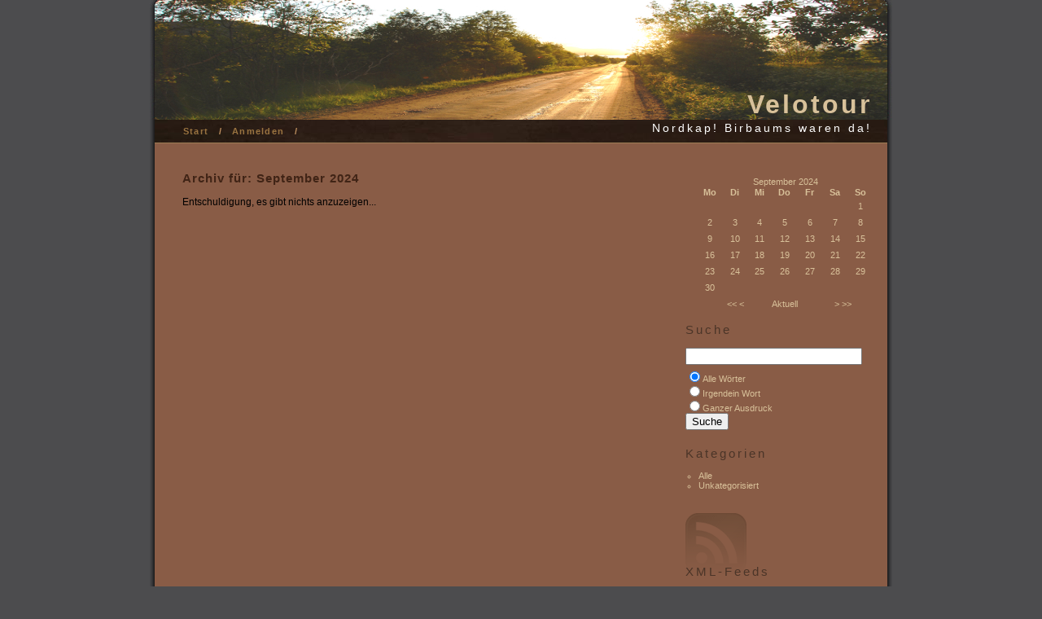

--- FILE ---
content_type: text/html; charset=iso-8859-1
request_url: http://nordkapp.birbaum.ch/index.php/2024/09/
body_size: 2427
content:
<!DOCTYPE html PUBLIC "-//W3C//DTD XHTML 1.0 Transitional//EN" "http://www.w3.org/TR/xhtml1/DTD/xhtml1-transitional.dtd">
<html xmlns="http://www.w3.org/1999/xhtml" xml:lang="de-DE" lang="de-DE">
<head>
	<meta http-equiv="Content-Type" content="text/html; charset=iso-8859-1" />
	<base href="http://nordkapp.birbaum.ch/skins/vastitude/" />
		<title>Archiv f&#252;r: September 2024 - Velotour</title>
			<meta name="robots" content="NOINDEX,FOLLOW" />
	<meta name="generator" content="b2evolution 3.3.3" /> <!-- Please leave this for stats -->
		<link rel="alternate" type="application/rss+xml" title="RSS 2.0" href="http://nordkapp.birbaum.ch/index.php?tempskin=_rss2" />
	<link rel="alternate" type="application/atom+xml" title="Atom" href="http://nordkapp.birbaum.ch/index.php?tempskin=_atom" />
		 	<link rel="EditURI" type="application/rsd+xml" title="RSD" href="http://nordkapp.birbaum.ch/xmlsrv/rsd.php?blog=1" />
	<meta name="viewport" content="width = 750" />
	<link rel="stylesheet" href="style.css" type="text/css" />
		</head>

<body>


<div id="skin_wrapper" class="skin_wrapper_anonymous">
<!-- Start of skin_wrapper -->


<div id="prewrap">
	</div>
<div id="wrap">
<div id="bannertop">
<div class="topicons"></div>
</div> <!-- END BANNERTOP DIV -->
<div id="bannermid">
	<div class="subtitle">
	<div class="widget_core_coll_title"><h1><a href="http://nordkapp.birbaum.ch/index.php">Velotour</a></h1></div><div class="widget_core_coll_tagline">Nordkap! Birbaums waren da!</div>	</div> <!-- END SUBTITLE DIV -->
</div> <!-- END BANNERMID DIV -->
<div class="submenu">
	<ul id="mainnav">
	<li><a href="http://nordkapp.birbaum.ch/index.php">Start</a> &nbsp; / </li><li><a href="http://nordkapp.birbaum.ch/htsrv/login.php?redirect_to=%2Findex.php%2F2024%2F09%2F%3Fblog%3D1%26m%3D202409">Anmelden</a> &nbsp; / </li>	</ul>
</div>


<!-- =================================== START OF MAIN AREA =================================== -->
<div id="content">
	<div class="leftside">
	<div class="text">
	<h2>Archiv f&#252;r: September 2024</h2>
	
	<p class="msg_nothing">Entschuldigung, es gibt nichts anzuzeigen...</p>
	

	</div><!-- END text -->
</div><!-- END leftside -->
<div class="rightside">
	<div id="sidebar">
		<ul>
			<li class="widget_plugin_evo_Calr"><table class="bCalendarTable" cellspacing="0" summary="Monthly calendar with links to each day's posts">
<caption><a title="Monatliches Archiv ansehen" href="http://nordkapp.birbaum.ch/index.php/2024/09/" >September 2024</a></caption>
<thead><tr class="bCalendarRow">
<th class="bCalendarHeaderCell" abbr="Montag" scope="col" title="Montag">Mo</th>
<th class="bCalendarHeaderCell" abbr="Dienstag" scope="col" title="Dienstag">Di</th>
<th class="bCalendarHeaderCell" abbr="Mittwoch" scope="col" title="Mittwoch">Mi</th>
<th class="bCalendarHeaderCell" abbr="Donnerstag" scope="col" title="Donnerstag">Do</th>
<th class="bCalendarHeaderCell" abbr="Freitag" scope="col" title="Freitag">Fr</th>
<th class="bCalendarHeaderCell" abbr="Samstag" scope="col" title="Samstag">Sa</th>
<th class="bCalendarHeaderCell" abbr="Sonntag" scope="col" title="Sonntag">So</th>
</tr></thead>
<tfoot>
<tr>
<td colspan="2" id="prev">&nbsp;<a title="Voriges Jahr (2023-09)" href="http://nordkapp.birbaum.ch/index.php/2023/09/" >&lt;&lt;</a>&nbsp;<a title="Voriger Monat (2024-08)" href="http://nordkapp.birbaum.ch/index.php/2024/08/" >&lt;</a></td>
<td colspan="3" class="center"><a href="http://nordkapp.birbaum.ch/index.php/2026/01/" >Aktuell</a></td><td colspan="2" id="next"><a title="N&#228;chster Monat (2024-10)" href="http://nordkapp.birbaum.ch/index.php/2024/10/" >&gt;</a>&nbsp;<a title="N&#228;chstes Jahr (2025-09)" href="http://nordkapp.birbaum.ch/index.php/2025/09/" >&gt;&gt;</a></td>
</tr>
</tfoot>
<tr class="bCalendarRow">
<td class="bCalendarEmptyCell">&nbsp;</td>
<td class="bCalendarEmptyCell">&nbsp;</td>
<td class="bCalendarEmptyCell">&nbsp;</td>
<td class="bCalendarEmptyCell">&nbsp;</td>
<td class="bCalendarEmptyCell">&nbsp;</td>
<td class="bCalendarEmptyCell">&nbsp;</td>
<td class="bCalendarCell">1</td>
</tr>
<tr class="bCalendarRow">
<td class="bCalendarCell">2</td>
<td class="bCalendarCell">3</td>
<td class="bCalendarCell">4</td>
<td class="bCalendarCell">5</td>
<td class="bCalendarCell">6</td>
<td class="bCalendarCell">7</td>
<td class="bCalendarCell">8</td>
</tr>
<tr class="bCalendarRow">
<td class="bCalendarCell">9</td>
<td class="bCalendarCell">10</td>
<td class="bCalendarCell">11</td>
<td class="bCalendarCell">12</td>
<td class="bCalendarCell">13</td>
<td class="bCalendarCell">14</td>
<td class="bCalendarCell">15</td>
</tr>
<tr class="bCalendarRow">
<td class="bCalendarCell">16</td>
<td class="bCalendarCell">17</td>
<td class="bCalendarCell">18</td>
<td class="bCalendarCell">19</td>
<td class="bCalendarCell">20</td>
<td class="bCalendarCell">21</td>
<td class="bCalendarCell">22</td>
</tr>
<tr class="bCalendarRow">
<td class="bCalendarCell">23</td>
<td class="bCalendarCell">24</td>
<td class="bCalendarCell">25</td>
<td class="bCalendarCell">26</td>
<td class="bCalendarCell">27</td>
<td class="bCalendarCell">28</td>
<td class="bCalendarCell">29</td>
</tr>
<tr class="bCalendarRow">
<td class="bCalendarCell">30</td>
<td class="bCalendarEmptyCell">&nbsp;</td>
<td class="bCalendarEmptyCell">&nbsp;</td>
<td class="bCalendarEmptyCell">&nbsp;</td>
<td class="bCalendarEmptyCell">&nbsp;</td>
<td class="bCalendarEmptyCell">&nbsp;</td>
<td class="bCalendarEmptyCell">&nbsp;</td>
</tr>
</table></li><li class="widget_core_coll_search_form"><h2>Suche</h2><form action="http://nordkapp.birbaum.ch/index.php" method="get" class="search"><p><input type="text" name="s" size="25" value="" class="SearchField" /></p><div class="search_options"><div class="search_option"><input type="radio" name="sentence" value="AND" id="sentAND" checked="checked" /><label for="sentAND">Alle Wörter</label></div><div class="search_option"><input type="radio" name="sentence" value="OR" id="sentOR" /><label for="sentOR">Irgendein Wort</label></div><div class="search_option"><input type="radio" name="sentence" value="sentence" id="sentence" /><label for="sentence">Ganzer Ausdruck</label></div></div><input type="submit" name="submit" class="submit" value="Suche" /></form></li><li class="widget_core_coll_category_list"><h2>Kategorien</h2><ul><li><a href="http://nordkapp.birbaum.ch/index.php">Alle</a></li><li><a href="http://nordkapp.birbaum.ch/index.php/main/">Unkategorisiert</a></li></ul></li><li class="widget_core_coll_xml_feeds"><h2><img src="http://nordkapp.birbaum.ch/rsc/icons/feed-icon-16x16.gif" width="16" height="16" class="top" alt="" />  XML-Feeds</h2><ul><li>RSS 2.0: <a href="http://nordkapp.birbaum.ch/index.php?tempskin=_rss2">Einträge</a></li><li>Atom: <a href="http://nordkapp.birbaum.ch/index.php?tempskin=_atom">Einträge</a></li></ul><div class="notes"><a href="http://webreference.fr/2006/08/30/rss_atom_xml" target="_blank">What is RSS?</a></div></li>		</ul>

		<div class="powered_by"><a href="http://b2evolution.net/" target="_blank" title="b2evolution: next generation blog software"><img src="img/powered-by-b2evolution-138x39-895C46.gif" alt="CMS software" title="b2evolution: next generation blog software" width="138" height="39" border="0" /></a></div>	</div>
</div> <!-- END RS DIV -->
</div> <!-- END CONTENT DIV -->

<!-- =================================== START OF FOOTER =================================== -->
<div class="pagefoot">
		<p class="center">
		&copy;2026 by Silvan Birbaum &bull; 
		
		&bull; <a href="http://b2evolution.net/" target="_blank">blogtool</a> &bull; <a href="https://b2evolution.net/web-hosting/ssh-hosting-secure-shell-access.php" target="_blank">SSH hosting</a> &bull; <a href="http://b2evolution.net/dev/authors.html" target="_blank">team</a>  
		<br/><a href="http://skinfaktory.com/" target="_blank">Blog templates</a> <a href="http://blog.thedarksighed.com/projectblog/" title="Custom b2evolution template designs">design by Andrew Hreschak</a>

	</p>

</div><!-- END pagefoot -->

</div><!-- END wrap -->




<!-- End of skin_wrapper -->
</div>

</body>
</html>

--- FILE ---
content_type: text/css
request_url: http://nordkapp.birbaum.ch/skins/vastitude/style.css
body_size: 3444
content:
/*
Original b2evolution template: Vastitude
design by Andrew Hreschak
blog.thedarksighed.com
*/
@import url(../../rsc/css/basic.css);	/* Import basic styles */

body {
	font:86% Tahoma, "Lucida Sans", Arial, Verdana, Sans-Serif;
	background:#4c4c4e;}

li.widget_core_coll_title, li.widget_core_coll_longdesc, li.widget_plugin_evo_Calr, li.widget_core_coll_search_form, li.widget_core_linkblog, li.widget_core_coll_category_list, li.widget_core_coll_common_links, li.widget_core_coll_xml_feeds, li.widget_core_user_tools, li.widget_core_coll_xml_feeds ul li, li.prevnext {list-style:none;}
table.prevnext_post {margin: 20px 0;}
div#sidebar {margin-left:-10px;}
div#sidebar h2 {font: 1.4em Tahoma, "Lucida Sans", Arial, Verdana, Sans-Serif;color:#4b3528;}
li.widget_core_coll_title h2 a {font-size: 1.1em; text-decoration:none;}
li.widget_core_coll_search_form h2 {}

li.widget_core_coll_xml_feeds h2 img {display:none;}
li.widget_core_coll_xml_feeds {background:url(img/vast_rss.gif) top left no-repeat; margin-top:28px;padding-top:50px;}

li.widget_core_coll_longdesc, li.widget_core_coll_search_form, li.widget_core_coll_category_list, li.widget_core_coll_common_links, li.widget_core_coll_xml_feeds {margin-bottom:20px;}

/* COLOR MANAGEMENT */

.topicons {color:#999; visibility:hidden;}
.topicons a {color:#444;}
.topicons a:hover {color:#000;}
h1, .submenu, .leftside h1, div.bSmallHead, #quote, .rightside h3, .rightside h4, .rightside h4 a, .footer, .pagefoot, .post_date {color:#4b3528;}
blockquote {color:#523a2c;}
.rightside h2 {color:#964122;}
.subtext {color:#BBB;}
a, ul#mainnav li a:hover, div.rightside, .rightside a, .audio, .righttext form.search input.SearchField, .bCommentText, .leftside .bComment, .leftside .bComment2, .leftside h4, .bCommentform, input#d, input#f, input#g, input#i, input#o, input#u, td#bCalendarToday {
	color:#d8c19a;
	text-decoration: none;
}
a:hover, .text p a:hover, .rightside a:hover, .music_outer, table.bCalendarCaption, .highlight {color:#fff;}
ul#mainnav a {color:#997340; text-decoration: none;}
ul#mainnav li, ul#mainnav a.selected, .leftside h3, .bCommentTitle {color:#c09261;}
.text h2 a, .leftside h2 {color:#402416;}
.footer a, .footer a:hover {color:#908070;}
.notes, .subtext, .dimmed, code, div.amazon {color:#572d12;}

#bannertop ul li a {color:#4b3528;}
#bannertop a:hover {color:#fff;}
#bannertop a.selected {color:#3c2d21;}

/* LINK STYLEE */

.topicons a, .subtitle h1 a, .submenu h1 a, .text h2 a, div.bSmallPrint a, div.bSmallHead a, div.moderation_msg a, div.bCommentSmallPrint a, div.bCommentTitle a, ul#mainnav a:hover {text-decoration:none;}
a:hover {
	text-decoration: underline;
}
.topicons a img {border:none;}

.searchcloud {font-size:0.9em;clear:both;margin:auto 40px 40px;text-align:center;border:1px solid #9e7d55;background-color: #6b4634;padding:10px;}
.searchcloud h3 {margin-top:0px;color:#b2916f;font-weight:bold;font-size:1.1em;}
a.search_cloud_0 {color:#b2916f;}
a.search_cloud_1 {color:#bd9f80;}
a.search_cloud_2 {color:#c9ae92;}
a.search_cloud_3 {color:#cfb79c;}
a.search_cloud_4 {color:#d4bea5;}
a.search_cloud_5 {color:#dac6ad;}
a.search_cloud_6 {color:#dfcdb6;}
a.search_cloud_7 {color:#e5d4be;}
a.search_cloud_8 {color:#e9dac5;}
a.search_cloud_9 {color:#ede0cc;}
a.search_cloud_10 {color:#f7ecda;}
.searchcloud a:hover {color:#fff;}

#prewrap {width:912px; margin:-10px auto;}
#prewrap ul {padding-top:20px;}
#prewrap ul li {margin-left:0px; display:inline;}
#wrap {width:912px; background:url(img/vast_body.gif) top repeat-y; margin:0 auto 10px auto;}
#bannertop {width:912px; background:url(img/vast_header.jpg) top no-repeat; height:53px;}
#bannermid {width:912px; background:url(img/vast_header.jpg) bottom no-repeat; height:104px;}
#quote, .google_banner {font:1.0em "Lucida Sans";font-style:italic;margin-left:40px;margin-bottom:20px;}

.topicons {font-size:0.7em; font-weight:bold; padding:0px 0px 0 0; margin:20px 18px 0 0; float:right;}


.subtitle {
	font:1.0em Verdana, Arial, "Lucida Sans", Tahoma, Sans-Serif;
	font-weight:normal;
	padding:76px 25px 0 0;
	margin-left:570px;
	text-align:right;
	line-height:1.4em;
	letter-spacing:3px;
	color:#ffffff;}

.subtitle h1 {
	font-size: xx-large;
	margin-bottom:10px;
	margin-left:-40px;
	font-weight:bold;
	color:#ffffff;}

/*.submenu { ENABLE FOR SINGLE BLOG SYSTEMS
	font:0.9em "Lucida Sans", Arial, Verdana, Tahoma, Sans-Serif;
	font-weight:bold;
	letter-spacing:0.1em;
	height:20px;
	padding:6px 0px 2px 35px;
	margin:0px 6px 30px;
	background-color:#000;
	background:url(img/vast_menu.jpg) top repeat-y;
	border-bottom:1px solid #9e7d55;}*/

.submenu { /* ENABLE FOR MULTIBLOG SYSTEMS */
	font:0.9em "Lucida Sans", Arial, Verdana, Tahoma, Sans-Serif;
	font-weight:bold;
	letter-spacing:0.1em;
	padding-top:8px;
	padding-left:10px;
	margin:0px 6px 30px;
	background-color:#000;
	background:url(img/vast_menu.jpg) top repeat-y;
	border-bottom:1px solid #9e7d55;}

.submenu h1 {display:inline; padding-right:4px;}

#content {width:912px; background:url(img/vast_body.gif) top repeat-y;}

a img {border:0px; vertical-align:middle;}

.text {margin:0px 10px 30px 40px;clear:both;width:576px;clear:both;}
.text h1 {margin-bottom:0px;}

div.head {padding-bottom:5px;}
div.bSmallHead {font-size:0.9em; margin:-5px 0 15px 0;}
div.bSmallHead img {padding-bottom:2px;}
div.bSmallPrint {font-size:0.8em;margin-bottom:20px;padding:20px 0 5px; border-bottom:1px solid #9e7d55;}
html>body div.bSmallPrint {margin-bottom:30px;padding-bottom:5px;}
div.bSmallPrint a img {margin-bottom:0px;margin-right:4px;}
a.permalink_right {float:right;}

.leftmargin {float:left;}
.leftmargin img {margin:10px 10px 10px 0;}
img.leftmargin {float:left; margin-right:2ex; margin-top:.7ex; margin-bottom:.2ex;}
img.rightmargin {float:right; margin-left:2ex; margin-top:.7ex; margin-bottom:.2ex;}
.sep {clear:both;height:0px;margin-bottom:-5px;}
.sep2 {clear:both;margin-bottom:20px;}
.notes {font-size:0.9em;}
.strikeout {text-decoration:line-through;}
.subtext {font-style:italic;}
.videoblock{margin-bottom:20px;}
.log_success {margin:0px 0px 20px 40px; padding:10px 0px; text-align:center; background-color:#6b4634; border:1px solid #937d55;}
blockquote {margin:30px 60px 30px 30px; background:url(img/vast_blockquote.gif) top left no-repeat;font-size:1.05em;}
blockquote p {margin-left:38px;}

table.invisible {width:462px;}
table.invisible td.left {vertical-align:top; width:10px;}
table.invisible td.right {vertical-align:top; text-align: right; width:50px; padding-left:25px;}

p {line-height:1.6em; margin-bottom:1.0em;}
p.center {text-align:center;}
html>body p.center {padding-bottom:20px;}
p.bMore {clear:both;margin-top:20px;}
.righttext p.center {text-align:center;}

.bText a {
	color:#c3aa85;
}
.bText a:visited {
	color:#a85;
}

ul#mainnav {font-size:0.9em; font-weight:bold; margin:0px 0 20px 25px; padding-left:0px;}
ul#mainnav li {margin-right:12px; display:inline; float:left;}
ul#mainnav a {text-decoration:none;}
ul#mainnav a:hover, ul#mainnav a.selected {border-bottom:1px dotted #b98b07;text-decoration:none;}
ul.clean li {font-size:0.9em;}
ul li {list-style: circle;}
ol li {line-height:1.4em;margin-bottom:0.75em;}

div.leftside {
	font-size:0.9em;
	width:610px;
	float:left;
	text-align:justify;}

div.leftside p {padding:0;}

h1 {font-size:1.1em; margin:0;}
h2, h3, h4 {font-family:"Lucida Sans Unicode", "Lucida Sans", Arial, Verdana, sans-serif;}
h3.blogname {padding-bottom:5px;}

.leftside h1 {font-size:0.9em;}
.leftside h2 {font-size:1.2em; font-weight:bold; margin-top:5px; letter-spacing:1px;text-align:left;}
.leftside h2 a {}
.leftside h3 {font-size:1.2em; font-weight:normal;}
.leftside h4 {font-size:1.2em;}
.leftside h4.CommentAreaTitle {font:1.1em "Lucida Sans", Arial, Verdana, Tahoma, Sans-Serif; margin-bottom:10px;}
.leftside h4.bCommentLeaveHead {font:1.1em "Lucida Sans", Arial, Verdana, Tahoma, Sans-Serif; padding-left:3px;}

.rightside ul li h2 {font-size:1.0em;}

/* ----------------------------- FORMS AND COMMENTS ----------------------------- */

.leftside form {padding:0; margin-left:0;}
.leftside form.bComment, fieldset {border:none;}

div.bCommentTitle {background-color:#4b3528; margin:0px -10px; padding-left:10px; padding-bottom:5px; border-bottom:1px solid #9e7d55;}
div.bCommentTitle img {vertical-align:middle;margin-left:5px;padding-bottom:2px;}
div.bCommentTitle a {text-decoration: underline;}
div.bComment {background-color:#6b4634; padding:0 10px; margin-bottom:15px; border:1px solid #9e7d55; line-height:1.5em;}
div.bComment p {padding-top:10px; margin-top:0px;}
.bComment .input {text-align:left;}
div.bCommentSmallPrint {font-size:0.8em; padding:2px 0px 5px 0px;}
div.bCommentSmallPrint a {padding-left:20px;}
div.bCommentSmallPrint a img {padding-right:4px;}

.bCommentTitle {line-height:1.3em; font-size:0.9em; font-weight:bold; padding:4px 0px 2px 0px;}
.bCommentText {margin:0; padding:8px 0; text-align:justify;}
.bCommentform, input#d, input#f, input#g, input#i, input#o, input#u, textarea#h, .righttext form.search input.SearchField, input#newuser_email, textarea#p {background-color:#6b4634; border:1px solid #9e7d55;}

.righttext form.search input.SearchField {
	padding:3px 4px;
	font-weight:bold;
	font-size:1.0em;}

fieldset {padding-left:0;}

/* --------------------------------- RIGHT SIDE --------------------------------- */

div.rightside {
	font-size:0.8em;
	width:230px;
	float:right;
	padding:0 30px 25px 0;
	text-align:left;}

.rightside h2 {font-size:1.3em; letter-spacing:3px; font-variant:small-caps;}
.rightside h3 {font-size:1.1em; margin-bottom:0; margin-top:22px; font-family:Arial;}
.rightside h3.blogname {font-size:1.3em; letter-spacing:2px;}
.rightside h4 {font-size:1.0em; font-family:Arial;}
.rightside p {margin:5px 0;padding-right:0;}
.rightside p.stats {text-align:justify;}
.rightside div.righttext .google {margin-top:25px;}
.rightside div.righttext {padding-right:0;}
.rightside div.righttext a {line-height:1.2em;}
.rightside ol.starrating li {text-indent:-5px; margin-left:-20px;}
.rightside ul {text-indent:0px;}
.rightside ul.ministats {margin-top:-5px;}
.rightside ul.ministats li.stats_last {margin-top:10px;}
.rightside ul.recentpost li, .rightside ul#lastcomment li {margin-bottom:4px;}
.rightside ul li {margin-left:-24px;}
.rightside ul li.nobullet {list-style-type:none;}
.rightside ul.skinlist {margin-left:0px;list-style-type: none;}
html>body .rightside ul.skinlist {margin-left:-24px;list-style-type: none;}
.rightside ul.skinlist li {margin:0px 5px 0px 0px;display:inline;}
.rightside ul.skinlist li img {margin:5px 0px;}

.bCalendarCaption {margin-top:20px;}
table.bCalendarTable {margin:10px 0 0 15px; width:215px;}
table.bCalendarTable td {width:30px; text-align:center; padding:4px;}
table.bCalendarTable td#prev {text-align:right; padding-left:15px;}
table.bCalendarTable td#next {text-align:left; padding-left:15px;}
table.bCalendarTable tr.bCalendarRow {text-align:center;}
td#bCalendarToday {background-color:#4b3528;}
td.bCalendarLinkPost {background-color:#6b4634; font-weight:bold;}

.validation {text-align:center; margin-top:50px;}
.validation img {border:none;}
.validation .left {margin-right:10px;}

div.rss {background:url(img/vast_rss.gif) top left no-repeat; padding-top:40px; margin-top:25px;}

.pagefoot {
	background:url(img/vast_foot.gif) bottom no-repeat; font-size:0.75em; height:90px; clear:both; text-align:center;}
.pagefoot a {
	color:#3C2D21;
	text-decoration: none;
}
.pagefoot a.contact_link {
	color:#3C2D21;
	text-decoration: underline;
}

.pagefoot a.contact_link:hover {
	color:#D8C19A;
}
.pagefoot a:hover {
	text-decoration: underline;
}

.footer {clear:both; text-align:center; background:none; font-size:0.7em;}
.footer ul {border-left:none; margin:0 auto; line-height: 10px; background:none;}
html>body .footer ul{padding:0;}
.footer ul li {margin:0; padding:0; display:inline; font-family:Verdana, Arial, Helvetica, sans-serif; border-left:1px solid #FFF;}
.footer ul li.first {border-left:none;}
.footer p {margin-top:5px;}
.footer a {padding:0 6px 0 10px; margin:0;}
.footer a:hover {}

div.powered_by {
	text-align: center;
	margin-top: 30px;
}

.post_date {
	font-size: 0.9em;
	font-weight: bold;
}